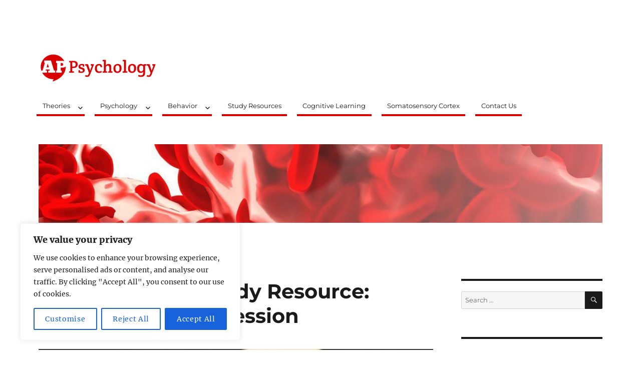

--- FILE ---
content_type: text/html; charset=utf-8
request_url: https://www.google.com/recaptcha/api2/aframe
body_size: 259
content:
<!DOCTYPE HTML><html><head><meta http-equiv="content-type" content="text/html; charset=UTF-8"></head><body><script nonce="mFgeK3XX5SVrMaPGTn9DqQ">/** Anti-fraud and anti-abuse applications only. See google.com/recaptcha */ try{var clients={'sodar':'https://pagead2.googlesyndication.com/pagead/sodar?'};window.addEventListener("message",function(a){try{if(a.source===window.parent){var b=JSON.parse(a.data);var c=clients[b['id']];if(c){var d=document.createElement('img');d.src=c+b['params']+'&rc='+(localStorage.getItem("rc::a")?sessionStorage.getItem("rc::b"):"");window.document.body.appendChild(d);sessionStorage.setItem("rc::e",parseInt(sessionStorage.getItem("rc::e")||0)+1);localStorage.setItem("rc::h",'1769054743998');}}}catch(b){}});window.parent.postMessage("_grecaptcha_ready", "*");}catch(b){}</script></body></html>

--- FILE ---
content_type: application/javascript
request_url: https://cdn.ocmtag.com/tag/NjY4PXN0NqD_nzQ2uysxNDY4MjE0NkfK.js
body_size: 80
content:
window['NjY4PXN0NqD_nzQ2uysxNDY4MjE0NkfK']({"consent":true,"push":"BGZglsm6cbp9xEHW4eFELEcrmYy3f2QFW9juwgEha64j_ycmMk3oexAmn44gb6r29nPp8taN80PZn0sDiXKz_MM","push_config":{"prompts":[{"prompt":"native","options":{"delay":null,"onclick":false,"oncustom":"showPushPrompt","onscroll":false}}]},"activityurl":"https://t.ocmthood.com/v2/activity","crashurl":"https://t.ocmhood.com/v2/crashlytics","usersurl":"https://t.ocmthood.com/v2/users"})

--- FILE ---
content_type: application/javascript
request_url: https://appsychology.com/wp-content/cache/min/1/webpush/publishers/1896751/taboola-push-sdk.js?ver=1768756941
body_size: 9951
content:
/*! release = 2.9 */(()=>{var t={954:(t,e,r)=>{"use strict";r.d(e,{Z:()=>u});var n=r(660),o=r.n(n),i=r(365),a=r.n(i)()(o());a.push([t.id,".bd-container{position:fixed;top:0;bottom:0;left:0;right:0;background-color:rgba(244,244,244,.8);z-index:999999}html .overflow{overflow-y:hidden}body .overflow{overflow-y:hidden}",""]);const u=a},705:()=>{var t,e,r,n,o,i,a;t=window,e=document,r="script",o="https://sdk.ocmthood.com/sdk/ht.js?tag=NjY4PXN0NqD_nzQ2uysxNDY4MjE0NkfK",t[n="Hood"]=o[n]||function(){(t[n].q=t[n].q||[]).push(arguments)},t[n].l=1*new Date,i=e.createElement(r),a=e.getElementsByTagName(r)[0],i.async=1,i.crossOrigin="anonymous",i.src=o,a.parentNode.insertBefore(i,a)},365:t=>{"use strict";t.exports=function(t){var e=[];return e.toString=function(){return this.map((function(e){var r="",n=void 0!==e[5];return e[4]&&(r+="@supports (".concat(e[4],") {")),e[2]&&(r+="@media ".concat(e[2]," {")),n&&(r+="@layer".concat(e[5].length>0?" ".concat(e[5]):""," {")),r+=t(e),n&&(r+="}"),e[2]&&(r+="}"),e[4]&&(r+="}"),r})).join("")},e.i=function(t,r,n,o,i){"string"==typeof t&&(t=[[null,t,void 0]]);var a={};if(n)for(var u=0;u<this.length;u++){var c=this[u][0];null!=c&&(a[c]=!0)}for(var s=0;s<t.length;s++){var l=[].concat(t[s]);n&&a[l[0]]||(void 0!==i&&(void 0===l[5]||(l[1]="@layer".concat(l[5].length>0?" ".concat(l[5]):""," {").concat(l[1],"}")),l[5]=i),r&&(l[2]?(l[1]="@media ".concat(l[2]," {").concat(l[1],"}"),l[2]=r):l[2]=r),o&&(l[4]?(l[1]="@supports (".concat(l[4],") {").concat(l[1],"}"),l[4]=o):l[4]="".concat(o)),e.push(l))}},e}},660:t=>{"use strict";t.exports=function(t){return t[1]}},379:t=>{"use strict";var e=[];function r(t){for(var r=-1,n=0;n<e.length;n++)if(e[n].identifier===t){r=n;break}return r}function n(t,n){for(var i={},a=[],u=0;u<t.length;u++){var c=t[u],s=n.base?c[0]+n.base:c[0],l=i[s]||0,f="".concat(s," ").concat(l);i[s]=l+1;var d=r(f),p={css:c[1],media:c[2],sourceMap:c[3],supports:c[4],layer:c[5]};if(-1!==d)e[d].references++,e[d].updater(p);else{var v=o(p,n);n.byIndex=u,e.splice(u,0,{identifier:f,updater:v,references:1})}a.push(f)}return a}function o(t,e){var r=e.domAPI(e);r.update(t);return function(e){if(e){if(e.css===t.css&&e.media===t.media&&e.sourceMap===t.sourceMap&&e.supports===t.supports&&e.layer===t.layer)return;r.update(t=e)}else r.remove()}}t.exports=function(t,o){var i=n(t=t||[],o=o||{});return function(t){t=t||[];for(var a=0;a<i.length;a++){var u=r(i[a]);e[u].references--}for(var c=n(t,o),s=0;s<i.length;s++){var l=r(i[s]);0===e[l].references&&(e[l].updater(),e.splice(l,1))}i=c}}},569:t=>{"use strict";var e={};t.exports=function(t,r){var n=function(t){if(void 0===e[t]){var r=document.querySelector(t);if(window.HTMLIFrameElement&&r instanceof window.HTMLIFrameElement)try{r=r.contentDocument.head}catch(t){r=null}e[t]=r}return e[t]}(t);if(!n)throw new Error("Couldn't find a style target. This probably means that the value for the 'insert' parameter is invalid.");n.appendChild(r)}},216:t=>{"use strict";t.exports=function(t){var e=document.createElement("style");return t.setAttributes(e,t.attributes),t.insert(e,t.options),e}},565:(t,e,r)=>{"use strict";t.exports=function(t){var e=r.nc;e&&t.setAttribute("nonce",e)}},795:t=>{"use strict";t.exports=function(t){if("undefined"==typeof document)return{update:function(){},remove:function(){}};var e=t.insertStyleElement(t);return{update:function(r){!function(t,e,r){var n="";r.supports&&(n+="@supports (".concat(r.supports,") {")),r.media&&(n+="@media ".concat(r.media," {"));var o=void 0!==r.layer;o&&(n+="@layer".concat(r.layer.length>0?" ".concat(r.layer):""," {")),n+=r.css,o&&(n+="}"),r.media&&(n+="}"),r.supports&&(n+="}");var i=r.sourceMap;i&&"undefined"!=typeof btoa&&(n+="\n/*# sourceMappingURL=data:application/json;base64,".concat(btoa(unescape(encodeURIComponent(JSON.stringify(i))))," */")),e.styleTagTransform(n,t,e.options)}(e,t,r)},remove:function(){!function(t){if(null===t.parentNode)return!1;t.parentNode.removeChild(t)}(e)}}}},589:t=>{"use strict";t.exports=function(t,e){if(e.styleSheet)e.styleSheet.cssText=t;else{for(;e.firstChild;)e.removeChild(e.firstChild);e.appendChild(document.createTextNode(t))}}}},e={};function r(n){var o=e[n];if(void 0!==o)return o.exports;var i=e[n]={id:n,exports:{}};return t[n](i,i.exports,r),i.exports}r.n=t=>{var e=t&&t.__esModule?()=>t.default:()=>t;return r.d(e,{a:e}),e},r.d=(t,e)=>{for(var n in e)r.o(e,n)&&!r.o(t,n)&&Object.defineProperty(t,n,{enumerable:!0,get:e[n]})},r.o=(t,e)=>Object.prototype.hasOwnProperty.call(t,e),r.nc=void 0,(()=>{"use strict";r(705);var t={BACKDROP:"backdrop",FACEBOOK_BROWSER:"facebook_browser",ADBLOCK:"adblock",PUSH_PROMPT:"push_prompt"},e={SET:"set",UNSET:"unset",DISABLED:"disabled"},n={ARRIVE:"arrive",ASK:"ask",ALLOW:"allow",CANCEL:"cancel",BLOCK:"block",TGID_FOUND:"tgidFound",TGID_FOUND_POST_ALLOW:"tgidFoundPostAllow",FORCE_PROMPT:"forcePromptEvent",SHOW_PUSH_PROMPT:"showPushPromptEvent",AD_BLOCK:"adblockFound",EXTERNAL_BROWSER_FOUND:"externalBrowserFound",EXTERNAL_ASK_PREVIOUSLY_SENT:"externalAskPreviouslySent",EXTERNAL_ASK:"externalAsk",EXTERNAL_ALLOW:"externalAllow",EXTERNAL_CANCEL:"externalCancel",EXTERNAL_USER_ARRIVED:"externalUserArrived",SW_REGISTRATION_PATH:"swRegistrationPath"},o={PROMPT:"prompt",GRANTED:"granted"},i={GDPR:"GDPR",VERSION:"version",TUID:"tuid",TUID_ORIGIN:"tuidOrigin",CONSENT_DATA:"consentData",USER_ROLLOUTS:"userRollouts",PARTNER_NAME:"partnerName",SW_DYNAMIC_PATH:"swPath"},a=navigator.userAgent,u=navigator.platform;["iPad Simulator","iPad"].indexOf(u)>-1||navigator.userAgent.indexOf("Mac")>-1&&"ontouchend"in document||/ip[honead]{2,4}(?:.*os\s(\w+)\slike\smac|;\sopera)/i.test(a);function c(t,e){return t=Math.ceil(t),e=Math.floor(e),Math.floor(Math.random()*(e-t+1))+t}var s=new URLSearchParams(window.location.search);function l(t){window.scheduler&&window.scheduler.postTask?window.scheduler.postTask(t,{priority:"background"}):setTimeout(t,0)}var f,d,p={publisherId:"1896751",partnerName:"qsmtradinglimited-push-network",features:[{name:"push_prompt",attributes:{interval_timeout:3},isActive:!0,isRolloutEnabled:!0,rolloutChance:100}]};function v(t){return window.__tblPushGlobals[t]}function h(t,e){window.__tblPushGlobals[t]=e}function y(t){return y="function"==typeof Symbol&&"symbol"==typeof Symbol.iterator?function(t){return typeof t}:function(t){return t&&"function"==typeof Symbol&&t.constructor===Symbol&&t!==Symbol.prototype?"symbol":typeof t},y(t)}function m(t,e,r){return(e=function(t){var e=function(t,e){if("object"!==y(t)||null===t)return t;var r=t[Symbol.toPrimitive];if(void 0!==r){var n=r.call(t,e||"default");if("object"!==y(n))return n;throw new TypeError("@@toPrimitive must return a primitive value.")}return("string"===e?String:Number)(t)}(t,"string");return"symbol"===y(e)?e:String(e)}(e))in t?Object.defineProperty(t,e,{value:r,enumerable:!0,configurable:!0,writable:!0}):t[e]=r,t}function b(t){for(var e=Object.keys(t),r=0;r<e.length;r++){var n=e[r],o=t[n];switch(n){case"enableFeature":P(o);break;case"swPath":w(o)}}}function w(t){if("string"!=typeof t)throw new Error("Sorry the parameter passed must be a string of the route path of the service worker from the root.");h(i.SW_DYNAMIC_PATH,t),Q(n.SW_REGISTRATION_PATH,m({},i.SW_DYNAMIC_PATH,t))}function g(){var t=v(i.SW_DYNAMIC_PATH);t&&Hood("config","pushserviceworker",t)}function P(t){var e=p.features.find((function(e){return e.name===t}));if(!e)throw new Error("Sorry. This feature is not enabled on this account, or the name of the feature is wrong.");e.isActive=!0}window.__tblPushGlobals={version:"2.9"};var S=500,_=3e3,T=1e3,E=0,O=1,A=2,R=0,N=null===(f=p.features.find((function(e){return e.name===t.PUSH_PROMPT})))||void 0===f||null===(d=f.attributes)||void 0===d?void 0:d.consent_timeout;function I(){R&&N&&(clearTimeout(R),R=0)}function k(){return"function"==typeof window.__tcfapi}function L(){!R&&N&&(R=setTimeout((function(){D(),R=0}),N*T)),window.__tcfapi("getTCData",2,(function(t,e){e&&t&&x(t.eventStatus)?(I(),h(i.GDPR,O),h(i.CONSENT_DATA,t),Hood("getPushStatus",(function(e){e===o.PROMPT?(Q(o.PROMPT),j()):e===o.GRANTED&&(Q(o.GRANTED),U(t))}))):window.__tcfapi("addEventListener",2,(function(t,e){e&&x(t.eventStatus)&&(I(),h(i.GDPR,A),h(i.CONSENT_DATA,t),Hood("getPushStatus",(function(e){e===o.PROMPT?(Q(o.PROMPT),M()):e===o.GRANTED&&(Q(o.GRANTED),U(t))}))),void 0===t.eventStatus&&(window.__tcfapi("removeEventListener",2,(function(){}),t.listenerId),D())}))}))}function x(t){return"tcloaded"===t||"useractioncomplete"===t}function D(){h(i.GDPR,E),Hood("getPushStatus",(function(t){t===o.PROMPT?(Q(o.PROMPT),j()):t===o.GRANTED&&Q(o.GRANTED)}))}function j(){document.addEventListener("click",C,{once:!0}),document.addEventListener("scroll",C,{once:!0})}function C(){M()}function U(t){var e=null==t?void 0:t.gdprApplies,r=null==t?void 0:t.tcString;e&&Hood("track","gdprApplies",t.gdprApplies),r&&Hood("track","daisyBit",t.tcString),(e||r)&&Hood("tracksync")}function M(){g();var t=new Event("showPushPrompt");Q(n.SHOW_PUSH_PROMPT),document.dispatchEvent(t)}var B={};function G(t){return B[t]}function F(t){return F="function"==typeof Symbol&&"symbol"==typeof Symbol.iterator?function(t){return typeof t}:function(t){return t&&"function"==typeof Symbol&&t.constructor===Symbol&&t!==Symbol.prototype?"symbol":typeof t},F(t)}function H(t,e){var r="undefined"!=typeof Symbol&&t[Symbol.iterator]||t["@@iterator"];if(!r){if(Array.isArray(t)||(r=function(t,e){if(!t)return;if("string"==typeof t)return W(t,e);var r=Object.prototype.toString.call(t).slice(8,-1);"Object"===r&&t.constructor&&(r=t.constructor.name);if("Map"===r||"Set"===r)return Array.from(t);if("Arguments"===r||/^(?:Ui|I)nt(?:8|16|32)(?:Clamped)?Array$/.test(r))return W(t,e)}(t))||e&&t&&"number"==typeof t.length){r&&(t=r);var n=0,o=function(){};return{s:o,n:function(){return n>=t.length?{done:!0}:{done:!1,value:t[n++]}},e:function(t){throw t},f:o}}throw new TypeError("Invalid attempt to iterate non-iterable instance.\nIn order to be iterable, non-array objects must have a [Symbol.iterator]() method.")}var i,a=!0,u=!1;return{s:function(){r=r.call(t)},n:function(){var t=r.next();return a=t.done,t},e:function(t){u=!0,i=t},f:function(){try{a||null==r.return||r.return()}finally{if(u)throw i}}}}function W(t,e){(null==e||e>t.length)&&(e=t.length);for(var r=0,n=new Array(e);r<e;r++)n[r]=t[r];return n}function K(t,e){for(var r=0;r<e.length;r++){var n=e[r];n.enumerable=n.enumerable||!1,n.configurable=!0,"value"in n&&(n.writable=!0),Object.defineProperty(t,(o=n.key,i=void 0,i=function(t,e){if("object"!==F(t)||null===t)return t;var r=t[Symbol.toPrimitive];if(void 0!==r){var n=r.call(t,e||"default");if("object"!==F(n))return n;throw new TypeError("@@toPrimitive must return a primitive value.")}return("string"===e?String:Number)(t)}(o,"string"),"symbol"===F(i)?i:String(i)),n)}var o,i}function V(t,e){!function(t,e){if(e.has(t))throw new TypeError("Cannot initialize the same private elements twice on an object")}(t,e),e.add(t)}var Y={},X={adblock:0,backdrop:0,facebook_browser:2},q={};var Z=new WeakSet,z=function(){function t(e){!function(t,e){if(!(t instanceof e))throw new TypeError("Cannot call a class as a function")}(this,t),V(this,Z),this.featureName=e}var r,n,o;return r=t,o=[{key:"getRolloutNum",value:function(){return c(1,100)}},{key:"getUserVariantNumByFeatureMap",value:function(){return Y}},{key:"getUserVariantNumByFeature",value:function(t){return Y[t]}},{key:"setRolloutUserByFeature",value:function(){var t,r=H(p.features);try{for(r.s();!(t=r.n()).done;){var n=t.value;if(n.isActive){var o=this.getRolloutNum(n.rolloutChance),a=o<=n.rolloutChance;h("rollout_"+n.name,o),n.isRolloutEnabled?q[n.name]=a?e.SET:e.UNSET:q[n.name]=e.DISABLED}}}catch(t){r.e(t)}finally{r.f()}h(i.USER_ROLLOUTS,q)}}],(n=[{key:"isFeatureSet",value:function(){var t=this;return p.features.some((function(e){return e.name===t.featureName&&e.isActive}))}},{key:"isRolloutEnabled",value:function(){return s.get("tbl_push_force")===this.featureName?(console.log("forced rollout"),q[this.featureName]=e.SET,!0):function(t,e,r){if(!e.has(t))throw new TypeError("attempted to get private field on non-instance");return r}(this,Z,$).call(this)}},{key:"setUserVariantNumByFeature",value:function(t){var e=X[t];if(0===e)return 0;var r=c(1,e);Y[t]=r}},{key:"getRolloutUserByFeature",value:function(t){return q[t]}}])&&K(r.prototype,n),o&&K(r,o),Object.defineProperty(r,"prototype",{writable:!1}),t}();function $(){var t=this.getRolloutUserByFeature(this.featureName);return t!==e.UNSET&&(t===e.SET&&Q(this.featureName+"RolloutUser"),!0)}var J="https://beacon.taboola.com?cat=webpush&platform_type=web";function Q(t,r){var n=v(i.GDPR),o=v(i.VERSION),a="".concat(J,"&v=").concat(o,"&pId=").concat(p.publisherId,"&src=").concat(p.partnerName,"&event=").concat(t,"&gdpr=").concat(n),u=p.features.filter((function(t){return t.isActive})).map((function(t){return t.name})).join(",");u&&u.length&&(a+="&features="+u);var c=v(i.USER_ROLLOUTS),l=Object.keys(c).filter((function(t){return c[t]===e.SET})).join(",");l&&l.length&&(a+="&rollout_features="+l),s.get("external_user")&&(a+="&external_user=true");var f=z.getUserVariantNumByFeatureMap();Object.keys(f).forEach((function(t){var e=f[t];e&&(a+="&".concat(t,"_var=").concat(e))})),r&&Object.keys(r).length&&(a+="&"+Object.keys(r).map((function(t){return"".concat(t,"=").concat(encodeURIComponent(r[t]))})).join("&")),(new Image).src=a}var tt,et,rt;function nt(t){try{var e=document.cookie.match("(^|;)\\s*"+t+"\\s*=\\s*([^;]*)\\s*(;|$)");return e?decodeURIComponent(e[2]):null}catch(t){return null}}function ot(t){return ot="function"==typeof Symbol&&"symbol"==typeof Symbol.iterator?function(t){return typeof t}:function(t){return t&&"function"==typeof Symbol&&t.constructor===Symbol&&t!==Symbol.prototype?"symbol":typeof t},ot(t)}function it(){/*! regenerator-runtime -- Copyright (c) 2014-present, Facebook, Inc. -- license (MIT): https://github.com/facebook/regenerator/blob/main/LICENSE */it=function(){return t};var t={},e=Object.prototype,r=e.hasOwnProperty,n=Object.defineProperty||function(t,e,r){t[e]=r.value},o="function"==typeof Symbol?Symbol:{},i=o.iterator||"@@iterator",a=o.asyncIterator||"@@asyncIterator",u=o.toStringTag||"@@toStringTag";function c(t,e,r){return Object.defineProperty(t,e,{value:r,enumerable:!0,configurable:!0,writable:!0}),t[e]}try{c({},"")}catch(t){c=function(t,e,r){return t[e]=r}}function s(t,e,r,o){var i=e&&e.prototype instanceof d?e:d,a=Object.create(i.prototype),u=new E(o||[]);return n(a,"_invoke",{value:P(t,r,u)}),a}function l(t,e,r){try{return{type:"normal",arg:t.call(e,r)}}catch(t){return{type:"throw",arg:t}}}t.wrap=s;var f={};function d(){}function p(){}function v(){}var h={};c(h,i,(function(){return this}));var y=Object.getPrototypeOf,m=y&&y(y(O([])));m&&m!==e&&r.call(m,i)&&(h=m);var b=v.prototype=d.prototype=Object.create(h);function w(t){["next","throw","return"].forEach((function(e){c(t,e,(function(t){return this._invoke(e,t)}))}))}function g(t,e){function o(n,i,a,u){var c=l(t[n],t,i);if("throw"!==c.type){var s=c.arg,f=s.value;return f&&"object"==ot(f)&&r.call(f,"__await")?e.resolve(f.__await).then((function(t){o("next",t,a,u)}),(function(t){o("throw",t,a,u)})):e.resolve(f).then((function(t){s.value=t,a(s)}),(function(t){return o("throw",t,a,u)}))}u(c.arg)}var i;n(this,"_invoke",{value:function(t,r){function n(){return new e((function(e,n){o(t,r,e,n)}))}return i=i?i.then(n,n):n()}})}function P(t,e,r){var n="suspendedStart";return function(o,i){if("executing"===n)throw new Error("Generator is already running");if("completed"===n){if("throw"===o)throw i;return A()}for(r.method=o,r.arg=i;;){var a=r.delegate;if(a){var u=S(a,r);if(u){if(u===f)continue;return u}}if("next"===r.method)r.sent=r._sent=r.arg;else if("throw"===r.method){if("suspendedStart"===n)throw n="completed",r.arg;r.dispatchException(r.arg)}else"return"===r.method&&r.abrupt("return",r.arg);n="executing";var c=l(t,e,r);if("normal"===c.type){if(n=r.done?"completed":"suspendedYield",c.arg===f)continue;return{value:c.arg,done:r.done}}"throw"===c.type&&(n="completed",r.method="throw",r.arg=c.arg)}}}function S(t,e){var r=e.method,n=t.iterator[r];if(void 0===n)return e.delegate=null,"throw"===r&&t.iterator.return&&(e.method="return",e.arg=void 0,S(t,e),"throw"===e.method)||"return"!==r&&(e.method="throw",e.arg=new TypeError("The iterator does not provide a '"+r+"' method")),f;var o=l(n,t.iterator,e.arg);if("throw"===o.type)return e.method="throw",e.arg=o.arg,e.delegate=null,f;var i=o.arg;return i?i.done?(e[t.resultName]=i.value,e.next=t.nextLoc,"return"!==e.method&&(e.method="next",e.arg=void 0),e.delegate=null,f):i:(e.method="throw",e.arg=new TypeError("iterator result is not an object"),e.delegate=null,f)}function _(t){var e={tryLoc:t[0]};1 in t&&(e.catchLoc=t[1]),2 in t&&(e.finallyLoc=t[2],e.afterLoc=t[3]),this.tryEntries.push(e)}function T(t){var e=t.completion||{};e.type="normal",delete e.arg,t.completion=e}function E(t){this.tryEntries=[{tryLoc:"root"}],t.forEach(_,this),this.reset(!0)}function O(t){if(t){var e=t[i];if(e)return e.call(t);if("function"==typeof t.next)return t;if(!isNaN(t.length)){var n=-1,o=function e(){for(;++n<t.length;)if(r.call(t,n))return e.value=t[n],e.done=!1,e;return e.value=void 0,e.done=!0,e};return o.next=o}}return{next:A}}function A(){return{value:void 0,done:!0}}return p.prototype=v,n(b,"constructor",{value:v,configurable:!0}),n(v,"constructor",{value:p,configurable:!0}),p.displayName=c(v,u,"GeneratorFunction"),t.isGeneratorFunction=function(t){var e="function"==typeof t&&t.constructor;return!!e&&(e===p||"GeneratorFunction"===(e.displayName||e.name))},t.mark=function(t){return Object.setPrototypeOf?Object.setPrototypeOf(t,v):(t.__proto__=v,c(t,u,"GeneratorFunction")),t.prototype=Object.create(b),t},t.awrap=function(t){return{__await:t}},w(g.prototype),c(g.prototype,a,(function(){return this})),t.AsyncIterator=g,t.async=function(e,r,n,o,i){void 0===i&&(i=Promise);var a=new g(s(e,r,n,o),i);return t.isGeneratorFunction(r)?a:a.next().then((function(t){return t.done?t.value:a.next()}))},w(b),c(b,u,"Generator"),c(b,i,(function(){return this})),c(b,"toString",(function(){return"[object Generator]"})),t.keys=function(t){var e=Object(t),r=[];for(var n in e)r.push(n);return r.reverse(),function t(){for(;r.length;){var n=r.pop();if(n in e)return t.value=n,t.done=!1,t}return t.done=!0,t}},t.values=O,E.prototype={constructor:E,reset:function(t){if(this.prev=0,this.next=0,this.sent=this._sent=void 0,this.done=!1,this.delegate=null,this.method="next",this.arg=void 0,this.tryEntries.forEach(T),!t)for(var e in this)"t"===e.charAt(0)&&r.call(this,e)&&!isNaN(+e.slice(1))&&(this[e]=void 0)},stop:function(){this.done=!0;var t=this.tryEntries[0].completion;if("throw"===t.type)throw t.arg;return this.rval},dispatchException:function(t){if(this.done)throw t;var e=this;function n(r,n){return a.type="throw",a.arg=t,e.next=r,n&&(e.method="next",e.arg=void 0),!!n}for(var o=this.tryEntries.length-1;o>=0;--o){var i=this.tryEntries[o],a=i.completion;if("root"===i.tryLoc)return n("end");if(i.tryLoc<=this.prev){var u=r.call(i,"catchLoc"),c=r.call(i,"finallyLoc");if(u&&c){if(this.prev<i.catchLoc)return n(i.catchLoc,!0);if(this.prev<i.finallyLoc)return n(i.finallyLoc)}else if(u){if(this.prev<i.catchLoc)return n(i.catchLoc,!0)}else{if(!c)throw new Error("try statement without catch or finally");if(this.prev<i.finallyLoc)return n(i.finallyLoc)}}}},abrupt:function(t,e){for(var n=this.tryEntries.length-1;n>=0;--n){var o=this.tryEntries[n];if(o.tryLoc<=this.prev&&r.call(o,"finallyLoc")&&this.prev<o.finallyLoc){var i=o;break}}i&&("break"===t||"continue"===t)&&i.tryLoc<=e&&e<=i.finallyLoc&&(i=null);var a=i?i.completion:{};return a.type=t,a.arg=e,i?(this.method="next",this.next=i.finallyLoc,f):this.complete(a)},complete:function(t,e){if("throw"===t.type)throw t.arg;return"break"===t.type||"continue"===t.type?this.next=t.arg:"return"===t.type?(this.rval=this.arg=t.arg,this.method="return",this.next="end"):"normal"===t.type&&e&&(this.next=e),f},finish:function(t){for(var e=this.tryEntries.length-1;e>=0;--e){var r=this.tryEntries[e];if(r.finallyLoc===t)return this.complete(r.completion,r.afterLoc),T(r),f}},catch:function(t){for(var e=this.tryEntries.length-1;e>=0;--e){var r=this.tryEntries[e];if(r.tryLoc===t){var n=r.completion;if("throw"===n.type){var o=n.arg;T(r)}return o}}throw new Error("illegal catch attempt")},delegateYield:function(t,e,r){return this.delegate={iterator:O(t),resultName:e,nextLoc:r},"next"===this.method&&(this.arg=void 0),f}},t}function at(t,e){return function(t){if(Array.isArray(t))return t}(t)||function(t,e){var r=null==t?null:"undefined"!=typeof Symbol&&t[Symbol.iterator]||t["@@iterator"];if(null!=r){var n,o,i,a,u=[],c=!0,s=!1;try{if(i=(r=r.call(t)).next,0===e){if(Object(r)!==r)return;c=!1}else for(;!(c=(n=i.call(r)).done)&&(u.push(n.value),u.length!==e);c=!0);}catch(t){s=!0,o=t}finally{try{if(!c&&null!=r.return&&(a=r.return(),Object(a)!==a))return}finally{if(s)throw o}}return u}}(t,e)||function(t,e){if(!t)return;if("string"==typeof t)return ut(t,e);var r=Object.prototype.toString.call(t).slice(8,-1);"Object"===r&&t.constructor&&(r=t.constructor.name);if("Map"===r||"Set"===r)return Array.from(t);if("Arguments"===r||/^(?:Ui|I)nt(?:8|16|32)(?:Clamped)?Array$/.test(r))return ut(t,e)}(t,e)||function(){throw new TypeError("Invalid attempt to destructure non-iterable instance.\nIn order to be iterable, non-array objects must have a [Symbol.iterator]() method.")}()}function ut(t,e){(null==e||e>t.length)&&(e=t.length);for(var r=0,n=new Array(e);r<e;r++)n[r]=t[r];return n}function ct(t,e,r,n,o,i,a){try{var u=t[i](a),c=u.value}catch(t){return void r(t)}u.done?e(c):Promise.resolve(c).then(n,o)}function st(t){return function(){var e=this,r=arguments;return new Promise((function(n,o){var i=t.apply(e,r);function a(t){ct(i,n,o,a,u,"next",t)}function u(t){ct(i,n,o,a,u,"throw",t)}a(void 0)}))}}Hood("event","onPushAllow",(function(){Q(n.ALLOW);var e=v(i.CONSENT_DATA);e&&U(e);var r=G(t.BACKDROP);r&&r.resetBackDrop();var o,a=v(i.TUID);if(!a)return o=setInterval((function(){var t=v(i.TUID);if(t){var e=v(i.TUID_ORIGIN);Hood("setPartnerID","1",t),Q(n.TGID_FOUND_POST_ALLOW,{id:t,idOrigin:e}),clearInterval(o)}}),1e3),void setTimeout((function(){clearInterval(o)}),1e4);var u=v(i.TUID_ORIGIN);Hood("setPartnerID","1",a),Q(n.TGID_FOUND,{id:a,idOrigin:u})})),Hood("event","onPushClosed",(function(){Q(n.CANCEL);var e=G(t.BACKDROP);e&&e.resetBackDrop()})),Hood("event","onPushBlock",(function(){Q(n.BLOCK);var e=G(t.BACKDROP);e&&e.resetBackDrop()}));var lt="taboola global:user-id",ft={MAIN:"trc_cookie_storage",TGID:"t_gid",TGID_PT:"t_pt_gid",TBLA_ID:"tbla_id"},dt=!1,pt=!1;function vt(){return ht.apply(this,arguments)}function ht(){return(ht=st(it().mark((function t(){var e;return it().wrap((function(t){for(;;)switch(t.prev=t.next){case 0:if(!dt){t.next=2;break}return t.abrupt("return");case 2:if(t.t0=yt()||mt()||bt()||wt(),t.t0){t.next=7;break}return t.next=6,gt();case 6:t.t0=t.sent;case 7:(e=t.t0)&&(dt=!0,h(i.TUID,e.value),h(i.TUID_ORIGIN,e.origin),Hood("setuserid",e.value));case 9:case"end":return t.stop()}}),t)})))).apply(this,arguments)}function yt(){if(dt)return null;var t=function(){if(void 0!==et)return et;var t="tblPushTestStorage";try{return window.localStorage.setItem(t,t),window.localStorage.removeItem(t),et=!0}catch(t){return et=!1}}()&&(window.localStorage[lt]||"");return t?{value:t,origin:"localStorage"}:null}function mt(){if(dt)return null;var t=function(){if(void 0!==tt)return tt;var t="tblPushTestStorage";try{return window.sessionStorage.setItem(t,t),window.sessionStorage.removeItem(t),tt=!0}catch(t){return tt=!1}}()&&(window.sessionStorage[lt]||"");return t?{value:t,origin:"sessionStorage"}:null}function bt(){if(dt||!function(){if(void 0!==rt)return rt;try{if(!navigator.cookieEnabled)return rt=!1;var t="tblPushTestCookie";document.cookie=t+"=1; SameSite=Strict";var e=-1!==document.cookie.indexOf(t+"");return document.cookie=t+"=1; expires=Thu, 01-Jan-1970 00:00:01 GMT",rt=e}catch(t){return rt=!1}}())return null;var t,e=nt(ft.MAIN);e&&(t=function(t,e){if(!t)return"";var r=t.split("&").filter((function(t){return t.startsWith("".concat(e,"="))}));if(r.length>0){return at(r,1)[0].split("=")[1]||""}return""}(e,"user-id"));var r=t||nt(ft.TGID)||nt(ft.TGID_PT)||nt(ft.TBLA_ID);return r?{value:r,origin:"cookie"}:null}function wt(){if(dt)return null;var t=window.TRC&&(window.TRC.user_id||"");return t?{value:t,origin:"rbox"}:null}function gt(){return Pt.apply(this,arguments)}function Pt(){return(Pt=st(it().mark((function t(){var e;return it().wrap((function(t){for(;;)switch(t.prev=t.next){case 0:if(!pt&&!dt){t.next=2;break}return t.abrupt("return",null);case 2:return t.prev=2,t.next=5,_t();case 5:if(e=t.sent,pt=!0,!e){t.next=9;break}return t.abrupt("return",{value:e,origin:"iframe"});case 9:t.next=14;break;case 11:return t.prev=11,t.t0=t.catch(2),t.abrupt("return",null);case 14:return t.abrupt("return",null);case 15:case"end":return t.stop()}}),t,null,[[2,11]])})))).apply(this,arguments)}function St(){return(St=st(it().mark((function t(){return it().wrap((function(t){for(;;)switch(t.prev=t.next){case 0:window._taboola=window._taboola||[],window._taboola.push({listenTo:"render",handler:vt},{listenTo:"nocontent",handler:vt});case 2:case"end":return t.stop()}}),t)})))).apply(this,arguments)}function _t(){var t,e=function e(){"complete"===document.readyState&&t&&(document.body.appendChild(t),document.removeEventListener("readystatechange",e))};return new Promise((function(r,n){var o;o=n,(t=document.createElement("iframe")).onerror=function(){return o("Problem with getting iframe")},t.width="0",t.height="0",t.style.display="none",t.src="https://cdn.taboola.com/webpush/tgframe_v2.html",window.addEventListener("message",(function e(n){if(n&&n.origin.includes("taboola")){var o=n.data;o&&o.isWebPush?(r(o.tgid),window.removeEventListener("message",e)):r("")}else r("");t&&t.remove()})),"complete"===document.readyState?e():document.addEventListener("readystatechange",e)}))}l((function(){return St.apply(this,arguments)})),l(vt);var Tt=r(379),Et=r.n(Tt),Ot=r(795),At=r.n(Ot),Rt=r(569),Nt=r.n(Rt),It=r(565),kt=r.n(It),Lt=r(216),xt=r.n(Lt),Dt=r(589),jt=r.n(Dt),Ct=r(954),Ut={};Ut.styleTagTransform=jt(),Ut.setAttributes=kt(),Ut.insert=Nt().bind(null,"head"),Ut.domAPI=At(),Ut.insertStyleElement=xt();Et()(Ct.Z,Ut);Ct.Z&&Ct.Z.locals&&Ct.Z.locals;function Mt(t){return Mt="function"==typeof Symbol&&"symbol"==typeof Symbol.iterator?function(t){return typeof t}:function(t){return t&&"function"==typeof Symbol&&t.constructor===Symbol&&t!==Symbol.prototype?"symbol":typeof t},Mt(t)}function Bt(t,e){for(var r=0;r<e.length;r++){var n=e[r];n.enumerable=n.enumerable||!1,n.configurable=!0,"value"in n&&(n.writable=!0),Object.defineProperty(t,(o=n.key,i=void 0,i=function(t,e){if("object"!==Mt(t)||null===t)return t;var r=t[Symbol.toPrimitive];if(void 0!==r){var n=r.call(t,e||"default");if("object"!==Mt(n))return n;throw new TypeError("@@toPrimitive must return a primitive value.")}return("string"===e?String:Number)(t)}(o,"string"),"symbol"===Mt(i)?i:String(i)),n)}var o,i}function Gt(t,e){return Gt=Object.setPrototypeOf?Object.setPrototypeOf.bind():function(t,e){return t.__proto__=e,t},Gt(t,e)}function Ft(t){var e=function(){if("undefined"==typeof Reflect||!Reflect.construct)return!1;if(Reflect.construct.sham)return!1;if("function"==typeof Proxy)return!0;try{return Boolean.prototype.valueOf.call(Reflect.construct(Boolean,[],(function(){}))),!0}catch(t){return!1}}();return function(){var r,n=Ht(t);if(e){var o=Ht(this).constructor;r=Reflect.construct(n,arguments,o)}else r=n.apply(this,arguments);return function(t,e){if(e&&("object"===Mt(e)||"function"==typeof e))return e;if(void 0!==e)throw new TypeError("Derived constructors may only return object or undefined");return function(t){if(void 0===t)throw new ReferenceError("this hasn't been initialised - super() hasn't been called");return t}(t)}(this,r)}}function Ht(t){return Ht=Object.setPrototypeOf?Object.getPrototypeOf.bind():function(t){return t.__proto__||Object.getPrototypeOf(t)},Ht(t)}var Wt=function(e){!function(t,e){if("function"!=typeof e&&null!==e)throw new TypeError("Super expression must either be null or a function");t.prototype=Object.create(e&&e.prototype,{constructor:{value:t,writable:!0,configurable:!0}}),Object.defineProperty(t,"prototype",{writable:!1}),e&&Gt(t,e)}(a,e);var r,n,o,i=Ft(a);function a(){return function(t,e){if(!(t instanceof e))throw new TypeError("Cannot call a class as a function")}(this,a),i.call(this,t.PUSH_PROMPT)}return r=a,(n=[{key:"initPushPrompt",value:function(){this.isFeatureSet()&&this.isRolloutEnabled()&&console.log("initPushPrompt: Feature is enabled and user is in the rollout")}}])&&Bt(r.prototype,n),o&&Bt(r,o),Object.defineProperty(r,"prototype",{writable:!1}),a}(z);function Kt(e){Hood("getPushStatus",(function(r){if(r===o.PROMPT){g(),Hood("event","onPushShow",(function(){Q(n.ASK)})),e||(Q(n.FORCE_PROMPT),Hood("requestPushPermission"));var i=G(t.BACKDROP);i&&i.initBackDrop()}})),e&&function(){var e,r,n=!1;if(k())L();else{var o,i;e=setInterval((function(){k()&&(n=!0,clearInterval(e),clearTimeout(r),L())}),S);var a=null===(o=p.features.find((function(e){return e.name===t.PUSH_PROMPT})))||void 0===o||null===(i=o.attributes)||void 0===i?void 0:i.interval_timeout;r=setTimeout((function(){n||(clearInterval(e),D())}),a*T||_)}}()}!function(t,e){if(B[t])throw new Error("Feature ".concat(t," already registered."));B[t]=e}(t.PUSH_PROMPT,new Wt),l((function(){z.setRolloutUserByFeature(),function(){var t;(t=window)._taboola_notifications||(t._taboola_notifications=[]),window._taboola_notifications.push=function(t){b(t),Array.prototype.push.call(window._taboola_notifications,t)};for(var e=0;e<window._taboola_notifications.length;e++)b(window._taboola_notifications[e])}(),h(i.PARTNER_NAME,p.partnerName);var e=G(t.PUSH_PROMPT),r=e&&e.isFeatureSet()&&e.isRolloutEnabled();Q(n.ARRIVE),window.showTBLPushPrompt=Kt,Kt(r);var o=G(t.ADBLOCK),a=G(t.FACEBOOK_BROWSER);o&&o.initAdblockEvent();a&&a.initFacebook()}))})()})()